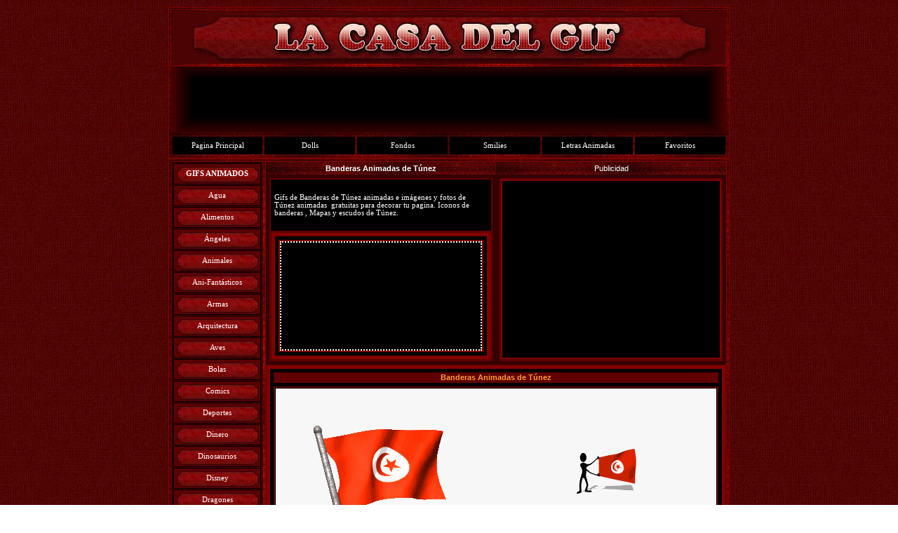

--- FILE ---
content_type: text/html
request_url: https://www.gifss.es/banderas/tunez/index2.htm
body_size: 3488
content:
<!DOCTYPE HTML PUBLIC "-//W3C//DTD HTML 4.01 Transitional//EN">
<html>
<head>
<title>Banderas Animadas de Tunez</title>
<meta name="description" content="Gifs de Banderas de Tunez Animadas. Banderas internacionales de Tunez. Imagenes Animadas de banderas del mundo.Banderas del Mundo.">
<meta name="keywords" content="Gif,bandera,banderas,mapa,Tunez,flag,gifs,gifs animados, animado, animados, gratis, dibujos, giss animados, gif animadas, animadas, animaciones, imagenes, fotos, gifanimados, clipart, fondos, iconos animados,">
<meta name="robots" content="index,follow">
<meta name="Author" content="La Casa del Gif">
<meta http-equiv="revisit" content="10 days">
<link rel="stylesheet" type="text/css" href="../../estilo.css">
<link rel="shortcut icon" href="../../favicon.ico">
<script type="text/javascript">
function bookmarksite(title,url){

var title=String(document.title);
var url=String(window.location);

if (window.sidebar) // firefox
	window.sidebar.addPanel(title, url, "");
else if(window.opera && window.print){ // opera
	var elem = document.createElement('a');
	elem.setAttribute('href',href);
	elem.setAttribute('title',title);
	elem.setAttribute('rel','sidebar');
	elem.click();
} 
else if(document.all)// ie
	window.external.AddFavorite(url, title);
	else {// otros web Browsers
    alert ("Presione Crtl+D para agregar a este sitio en sus Bookmarks");  
}
}
</script>
<style type="text/css">
h1 {font-family: Verdana;
	font-size: 8pt;
	font-weight: normal;
	font-style: normal;
	color: #FFFFFF;
	background-color: #000000;
;margin-top: 0; margin-bottom:0}
.f-negro {
	background-color: #000000;
}
.menu-principal {
	font-family: Verdana;
	font-size: 8pt;
	font-weight: normal;
	font-style: normal;
	color: #FFFFFF;
}
.fuente-1 {
	font-size: 8pt;
	color: #FFFFFF;
	font-family: Arial, Helvetica, sans-serif;
}
.tabla-central {
	border: 1px solid #600000;
	background-color: #800000;
	font-family: Arial, Helvetica, sans-serif;
	font-size: 8pt;
	color: #FFFFFF;
}
.f-naranja {
	color: #FF9933;
}
.sin-margen {
	border-width: 0;
}
.menus {
	background-color: #600000;
	font-family: Arial, Helvetica, sans-serif;
	font-size: 8pt;
	color: #FF9933;
}
.menu-2 {
	font-size: 8pt;
	font-family: Verdana;
	color:white;
	background-color: #800000;
}
.f-600000 {
	background-color: #600000;
}
.logo2 {
	background-color: #600000;
	background-image: url('../../images/publis.gif');
}
.logo {
	background-image: url('../../images/LOGO.jpg');
}
.f-350000 {
	background-color: #350000;
}
.f-paginas {
	font-size: 10pt;
	color: #FFFFFF;
}
.f-blanco {
	background-color: #F7F7F7;
}
.auto-style1 {
	margin-left: 80px;
	margin-right: 80px;
}
</style>
</head>
<body style="background-image:url('../../imagenes/fondo.jpg'); margin-top:10px;">
<center>
<table style="border: 1px solid #800000; background-image:url('../../imagenes/borde.jpg'); font-family:Arial; width: 800px;" cellpadding="0">
<tr>
		<td valign="top">
		<!-- MSCellType="ContentHead" -->
<table border="0" width="100%" id="table5" style="border: 1px solid #800000">
	<tr>
		<td align="center" style="height: 75px" class="logo">
		&nbsp;</td>
	</tr>
		</table>
<table border="0" width="100%" id="table6" cellspacing="1">
	<tr>
		<td align="center" style="height: 94px" class="logo2">
		<script  language="javascript"  type="text/javascript">iwsrcplus="http://codenew.impresionesweb.com/r/banner_iw.php?idrotador=20676&tamano=728x90&lgid="+((new Date()).getTime() % 2147483648) + Math.random(); document.write("<scr"+"ipt language=javascript  type=text/javascript src="+iwsrcplus+"></scr"+"ipt>");</script><noscript><iframe title="publicidad"src="http://alt.impresionesweb.com/noscript.php?tam=728x90&idp=20676&ref=20676&cod=11428" width="728" height="90" frameborder="0" marginheight="0" marginwidth="0" scrolling="no"></iframe></noscript></td>
	</tr>
		</table>
</td>
	</tr>
<tr>
<td align="center">
			<table border="0" cellspacing="3" width="100%" id="table17" cellpadding="0" class="menu-principal">
				<tr>
					<td align="center" class="f-negro" style="width: 16%; height: 25px">
					<a href="http://www.gifss.es" style="text-decoration: none" class="f-negro">Pagina Principal</a></td>
					<td align="center" class="f-negro" style="width: 16%; height: 25px">
					<a href="http://www.gifss.es/dollz">Dolls</a></td>
					<td align="center" class="f-negro" style="width: 16%; height: 25px">
					<a href="http://www.gifss.es/fondos/">Fondos</a></td>
					<td align="center" class="f-negro" style="width: 16%; height: 25px">
					<a href="http://www.gifss.es/smilies/" style="text-decoration: none">Smilies</a></td>
					<td align="center" class="f-negro" style="width: 16%; height: 25px">
					<a class="menu-principal" href="http://www.gifss.es/letras/" style="text-decoration: none">
					Letras Animadas</a></td>
					<td align="center" class="f-negro" style="width: 16%; height: 25px">
					<a onclick="javascript:bookmarksite();" href="javascript:void(0);"style="text-decoration: none">Favoritos</a></td>
				</tr>
			</table>
</td>
</tr></table></center>
<center>
<table cellspacing="3" cellpadding="0" style="border: 1px solid #800000; background-image:url('../../imagenes/borde.jpg'); width: 800px;" id="table10">
		<tr>
			<td valign="top" style="border: 1px solid #800000; width: 129px;">
			<table border="0" width="100%" id="table11" style="border:1px solid #000000; background-image:url('../../imagenes/fondo.jpg');" class="menu-principal" cellspacing="1">
				<tr>
					<td align="center" style="border: 1px solid #000000; background-image:url('../../images/menu.jpg'); height: 30px;font-weight: bold;">
					GIFS ANIMADOS</td>
				</tr>
				<tr>
					<td align="center" style="border: 1px solid #000000; background-image:url('../../images/menu.jpg'); height: 30px;">
					<a href="http://www.gifss.es/agua" style="text-decoration: none">
					Agua</a></td>
				</tr>
				<tr>
					<td align="center" style="border: 1px solid #000000; background-image:url('../../images/menu.jpg'); height: 30px;">
					<a href="http://www.gifss.es/alimentos" style="text-decoration: none">
					Alimentos</a></td>
				</tr>
				<tr>
					<td align="center" style="border: 1px solid #000000; background-image:url('../../images/menu.jpg'); height: 30px;">
					<a href="http://www.gifss.es/angeles" style="text-decoration: none">
					�ngeles </a></td>
				</tr>
				<tr>
					<td align="center" style="border: 1px solid #000000; background-image:url('../../images/menu.jpg'); height: 30px;">
					<a href="http://www.gifss.es/animales" style="text-decoration: none">
					Animales</a></td>
				</tr>
				<tr>
					<td align="center" style="border: 1px solid #000000; background-image:url('../../images/menu.jpg'); height: 30px;">
					<a href="http://www.gifss.es/animales_fantasticos/" style="text-decoration: none">
					Ani-Fant�sticos</a></td>
				</tr>
				<tr>
					<td align="center" style="border: 1px solid #000000; background-image:url('../../images/menu.jpg'); height: 30px;">
					<a href="http://www.gifss.es/armas" style="text-decoration: none">
					Armas</a></td>
				</tr>
				<tr>
					<td align="center" style="border: 1px solid #000000; background-image:url('../../images/menu.jpg'); height: 30px;">
					<a href="http://www.gifss.es/arquitectura" style="text-decoration: none">
					Arquitectura</a></td>
				</tr>
				<tr>
					<td align="center" style="border: 1px solid #000000; background-image:url('../../images/menu.jpg'); height: 30px;">
					<a href="http://www.gifss.es/aves/" style="text-decoration: none">
					Aves</a></td>
				</tr>
				<tr>
					<td align="center" style="border: 1px solid #000000; background-image:url('../../images/menu.jpg'); height: 30px;">
					<a href="http://www.gifss.es/bolas" style="text-decoration: none">
					Bolas</a></td>
				</tr>
				<tr>
					<td align="center" style="border: 1px solid #000000; background-image:url('../../images/menu.jpg'); height: 30px;">
					<a href="http://www.gifss.es/comics/" style="text-decoration: none">
					Comics</a></td>
				</tr>
				<tr>
					<td align="center" style="border: 1px solid #000000; background-image:url('../../images/menu.jpg'); height: 30px;">
					<a href="http://www.gifss.es/deportes" style="text-decoration: none">
					Deportes</a></td>
				</tr>
				<tr>
					<td align="center" style="border: 1px solid #000000; background-image:url('../../images/menu.jpg'); height: 30px;">
					<a href="http://www.gifss.es/dinero" style="text-decoration: none">
					Dinero</a></td>
				</tr>
				<tr>
					<td align="center" style="border: 1px solid #000000; background-image:url('../../images/menu.jpg'); height: 30px;">
					<a href="http://www.gifss.es/dinosaurios/" style="text-decoration: none">
					Dinosaurios</a></td>
				</tr>
				<tr>
					<td align="center" style="border: 1px solid #000000; background-image:url('../../images/menu.jpg'); height: 30px;">
					<a href="http://www.gifss.es/disney/" style="text-decoration: none">
					Disney</a></td>
				</tr>
				<tr>
					<td align="center" style="border: 1px solid #000000; background-image:url('../../images/menu.jpg'); height: 30px;">
					<a href="http://www.gifss.es/dragones/" style="text-decoration: none">
					Dragones</a></td>
				</tr>
				<tr>
					<td align="center" style="border: 1px solid #000000; background-image:url('../../images/menu.jpg'); height: 30px;">
					<a href="http://www.gifss.es/espacio" style="text-decoration: none">
					Espacio</a></td>
				</tr>
				<tr>
					<td align="center" style="border: 1px solid #000000; background-image:url('../../images/menu.jpg'); height: 30px;">
					<a href="http://www.gifss.es/flores" style="text-decoration: none">
					Flores</a></td>
				</tr>
				<tr>
					<td align="center" style="border: 1px solid #000000; background-image:url('../../images/menu.jpg'); height: 30px;">
					<a href="http://www.gifss.es/fuego" style="text-decoration: none">
					Fuego</a></td>
				</tr>
				<tr>
					<td align="center" style="border: 1px solid #000000; background-image:url('../../images/menu.jpg'); height: 30px;">
					<a href="http://www.gifss.es/halloween" style="text-decoration: none">
					Halloween</a></td>
				</tr>
				<tr>
					<td align="center" style="border: 1px solid #000000; background-image:url('../../images/menu.jpg'); height: 30px;">
					<a href="http://www.gifss.es/hogar" style="text-decoration: none">
					Hogar</a></td>
				</tr>
				<tr>
					<td align="center" style="border: 1px solid #000000; background-image:url('../../images/menu.jpg'); height: 30px;">					<a href="http://www.gifss.es/horoscopo" style="text-decoration: none">
					Hor�scopo</a></td>
				</tr>
				<tr>
					<td align="center" style="border: 1px solid #000000; background-image:url('../../images/menu.jpg'); height: 30px;">
					<a href="http://www.gifss.es/informatica" style="text-decoration: none">
					Inform�tica</a></td>
				</tr>
				<tr>
					<td align="center" style="border: 1px solid #000000; background-image:url('../../images/menu.jpg'); height: 30px;">
					<a href="http://www.gifss.es/insectos" style="text-decoration: none">
					Insectos</a></td>
				</tr>
				<tr>
					<td align="center" style="border: 1px solid #000000; background-image:url('../../images/menu.jpg'); height: 30px;">
					<a href="http://www.gifss.es/juegos" style="text-decoration: none">
					Juegos</a></td>
				</tr>
				<tr>
					<td align="center" style="border: 1px solid #000000; background-image:url('../../images/menu.jpg'); height: 30px;">
					<a href="http://www.gifss.es/juguetes" style="text-decoration: none">
					Juguetes</a></td>
				</tr>
				<tr>
					<td align="center" style="border: 1px solid #000000; background-image:url('../../images/menu.jpg'); height: 30px;">
					<a href="http://www.gifss.es/musica" style="text-decoration: none">
					M�sica</a></td>
				</tr>
				<tr>
					<td align="center" style="border: 1px solid #000000; background-image:url('../../images/menu.jpg'); height: 30px;">
					<a href="http://www.gifss.es/objetos" style="text-decoration: none">
					Objetos</a></td>
				</tr>
				<tr>
					<td align="center" style="border: 1px solid #000000; background-image:url('../../images/menu.jpg'); height: 30px;">
					<a href="http://www.gifss.es/oficina" style="text-decoration: none">
					Oficina</a></td>
				</tr>
				<tr>
					<td align="center" style="border: 1px solid #000000; background-image:url('../../images/menu.jpg'); height: 30px;">
					<a href="http://www.gifss.es/peces" style="text-decoration: none">
					Peces</a></td>
				</tr>
				<tr>
					<td align="center" style="border: 1px solid #000000; background-image:url('../../images/menu.jpg'); height: 30px;">
					<a href="http://www.gifss.es/personas" style="text-decoration: none">
					Personas</a></td>
				</tr>
				<tr>
					<td align="center" style="border: 1px solid #000000; background-image:url('../../images/menu.jpg'); height: 30px;">
					<a href="http://www.gifss.es/plantas" style="text-decoration: none">
					Plantas</a></td>
				</tr>
				<tr>
					<td align="center" style="border: 1px solid #000000; background-image:url('../../images/menu.jpg'); height: 30px;">
					<a href="http://www.gifss.es/profesiones" style="text-decoration: none">
					Profesiones</a></td>
				</tr>
				<tr>
					<td align="center" style="border: 1px solid #000000; background-image:url('../../images/menu.jpg'); height: 30px;">					<a href="http://www.gifss.es/religiosos" style="text-decoration: none">
					Religiosos</a></td>
				</tr>
				<tr>
					<td align="center" style="border: 1px solid #000000; background-image:url('../../images/menu.jpg'); height: 30px;">
					<a href="http://www.gifss.es/robots" style="text-decoration: none">
					Robots</a></td>
				</tr>
				<tr>
					<td align="center" style="border: 1px solid #000000; background-image:url('../../images/menu.jpg'); height: 30px;">
					<a href="http://www.gifss.es/romanticos" style="text-decoration: none">
					Rom�nticos</a></td>
				</tr>
				<tr>
					<td align="center" style="border: 1px solid #000000; background-image:url('../../images/menu.jpg'); height: 30px;">
					<a href="http://www.gifss.es/terror" style="text-decoration: none">
					Terror</a></td>
				</tr>
				<tr>
					<td align="center" style="border: 1px solid #000000; background-image:url('../../images/menu.jpg'); height: 30px;">
					<a href="http://www.gifss.es/transportes" style="text-decoration: none">
					Transportes</a></td>
				</tr>
				<tr>
					<td align="center" style="border: 1px solid #000000; background-image:url('../../images/menu.jpg'); height: 30px;">
					<a href="http://www.gifss.es/videojuegos" style="text-decoration: none">
					videojuegos</a></td>
				</tr>
				</table>
			</td>
			<td valign="top" style="border: 1px solid #800000; " class="f-350000">
			<table cellpadding="0" cellspacing="0" id="table12" style="width: 100%" class="fuente-1">
				<tr>
					<td align="center"style="background-image:url('../../imagenes/borde.jpg'); height: 18px; width: 50%;">
					<strong>Banderas Animadas de T�nez</strong></td>
					<td align="center"style="background-image:url('../../imagenes/borde.jpg'); height: 18px; width: 50%;">
					Publicidad</td>
				</tr>
				<tr>
					<td align="center" valign="top" style="height: 150px; width: 50%;">
									<table border="0" cellpadding="0" width="100%" cellspacing="5" id="table395" class="f-350000" style="height: 100%">
										<tr>
											<td align="center" valign="top" class="f-600000" style="width: 50%">
											<table border="0" width="100%" cellpadding="0" id="table396">
												<tr>
													<td>
													<table border="0" width="100%" id="table397" cellpadding="2" cellspacing="3" class="f-negro">
														<tr>
															<td align="left" style="width: 50%; height: 67px;" class="f-negro">
															<h1>Gifs de Banderas 
															de T�nez animadas e 
															im�genes&nbsp;y fotos 
															d<span style="background-color: #000000">e 
															T�nez </span>
															animadas&nbsp; 
															gratuitas para 
															decorar tu pagina. 
															Iconos de banderas , 
															Mapas y escudos de 
															T�nez.</h1>
															</td>
														</tr>
														</table>
													</td>
												</tr>
												<tr>
													<td align="center">
					<table class="tabla-central" style="border-style: solid; width: 100%" cellspacing="4">
						<tr>
							<td>
									<table border="0" cellpadding="0" width="100%" cellspacing="5" id="table430" class="f-negro">
										<tr>
											<td align="center" valign="top" class="f-600000" style="width: 25%">
											<table border="0" width="100%" cellpadding="0" id="table431" cellspacing="0">
												<tr>
													<td>
													<table border="0" width="100%" id="table432" class="menu-2">
														<tr>
															<td align="center" style="border: 2px dotted #FFFFFF; width: 50%; height: 150PX;" class="f-negro">
															<script type="text/javascript"><!--
google_ad_client = "ca-pub-2537959539325203";
/* 180-150-ES */
google_ad_slot = "0780845022";
google_ad_width = 180;
google_ad_height = 150;
//-->
</script>
<script type="text/javascript"
src="http://pagead2.googlesyndication.com/pagead/show_ads.js">
</script></td>
														</tr>
														</table>
													</td>
												</tr>
												</table>
											</td>
										</tr>
									</table>
									</td>
						</tr>
					</table>
													</td>
												</tr>
												</table>
											</td>
										</tr>
									</table>
					</td>
					<td align="center" valign="top"style="height: 250px; width: 50%;" class="f-600000">
									<table border="0" cellpadding="0" width="100%" cellspacing="5" id="table408" class="f-350000" style="height: 100%">
										<tr>
											<td align="center" valign="top" class="f-600000" style="width: 50%">
											<table border="0" width="100%" cellpadding="0" id="table392">
												<tr>
													<td>
													<table border="0" width="100%" id="table393" class="menu-2">
														<tr>
															<td align="center" style="border-width: 0; width: 50%; " class="f-negro">
															<script type="text/javascript"><!--
google_ad_client = "ca-pub-2537959539325203";
/* 300-ES */
google_ad_slot = "5188641994";
google_ad_width = 300;
google_ad_height = 250;
//-->
</script>
<script type="text/javascript"
src="http://pagead2.googlesyndication.com/pagead/show_ads.js">
</script></td>
														</tr>
														</table>
													</td>
												</tr>
												</table>
											</td>
										</tr>
									</table>
					</td>
				</tr>
				<tr>
					<td colspan="2">
					<table class="tabla-central" style="border-style: solid; width: 100%" cellspacing="4">
						<tr>
							<td>
									<table border="0" cellpadding="0" width="100%" cellspacing="5" id="table337" class="f-negro">
										<tr>
											<td align="center" class="menus" style="width: 25%; height: 15px">
											<strong>Banderas Animadas de 
											T�nez</strong></td>
										</tr>
										<tr>
											<td align="center" valign="top" class="f-600000" style="width: 25%">
											<table border="0" width="100%" cellpadding="0" id="table340">
												<tr>
													<td>
													<table width="100%" id="table341" class="menu-2" cellpadding="0" cellspacing="0" style="border: 1px solid #000000">
														<tr>
															<td align="center" style="border-width: 0; height: 235; width: 50%;" class="f-blanco">
															<img src="tunez-05.gif" alt="Bandera de Tunez" WIDTH="215" HEIGHT="163" class="sin-margen"></td>
															<td align="center" style="border-width: 0; height: 235; width: 50%;" class="f-blanco">
															<img src="tunez-06.gif" alt="Bandera de Tunez" WIDTH="93" HEIGHT="76" class="sin-margen"></td>
														</tr>
														<tr>
															<td align="center" style="border-width: 0; height: 235; width: 50%;" class="f-blanco">
															<img src="tunez-07.gif" alt="Bandera de Tunez" WIDTH="50" HEIGHT="53" class="sin-margen"></td>
															<td align="center" style="border-width: 0; height: 235; width: 50%;" class="f-blanco">
															<img src="tunez-09.gif" alt="Bandera de Tunez" WIDTH="85" HEIGHT="40" class="sin-margen"></td>
														</tr>
														<tr>
															<td align="center" style="border-width: 0; height: 60px;" class="f-blanco" colspan="2">
															<script type="text/javascript"><!--
google_ad_client = "ca-pub-2537959539325203";
/* 468-ES-BLANCO */
google_ad_slot = "4861828057";
google_ad_width = 468;
google_ad_height = 60;
//-->
</script>
<script type="text/javascript"
src="http://pagead2.googlesyndication.com/pagead/show_ads.js">
</script></td>
														</tr>
														</table>
													</td>
												</tr>
												<tr>
													<td align="center" class="f-paginas" style="height: 20px">
													Paginas |&nbsp; 
													<a href="index.htm">1</a>&nbsp; 
													| <span class="f-naranja">&nbsp;2
													</span>&nbsp;|
													<a href="index3.htm">&nbsp;3
													</a>&nbsp;|&nbsp;
													<a href="index4.htm">4</a>&nbsp; 
													|&nbsp;
													<a href="index3.htm">Siguiente &gt;</a></td>
												</tr>
												<tr>
													<td align="center" style="background-color:#800000" class="fuente-1">
													<a href="http://www.gifss.es/banderas/">
													<img alt="Menu Banderas" height="28" src="../../banderas/m-banderas.gif" width="125" style="border-width: 0"></a></td>
												</tr>
											</table>
											</td>
										</tr>
									</table>
									</td>
						</tr>
					</table>
					</td>
				</tr>
				<tr>
					<td colspan="2">
					<table style="width: 100%" cellpadding="2" cellspacing="3" class="tabla-central">
						<tr>
							<td align="center" valign="top"style="width: 50%; height: 250px;" class="f-negro">
									<table border="0" cellpadding="0" width="100%" cellspacing="1" id="table389" class="f-negro" style="height: 100%">
										<tr>
											<td align="center" class="menus" style="width: 50%; height: 15px">
											
											&nbsp;- T�nez -</td>
										</tr>
										<tr>
											<td align="center" valign="top" class="f-600000" style="width: 50%">
											<table border="0" width="100%" cellpadding="0" id="table390">
												<tr>
													<td>
													<table border="0" width="100%" id="table391" class="menu-2">
														<tr>
															<td valign="top" style="border: 2px dotted #FFFFFF; width: 50%; height: 254px;" class="f-negro">
															      
																  Nombre: 
																  Rep�blica de 
																  T�nez<br>Capital: T�nez<br>Idiomas oficiales: �rabe<br>Poblaci�n: 1 de julio de 2008 estimaci�n 10327800 Superficie: 163.610 km �<br>Moneda: dinar tunecino (TND)<br>
																  <br>
															<img alt="Tunez" height="150" src="Tunisia.png" width="77" class="auto-style1"></td>
														</tr>
														</table>
													</td>
												</tr>
												</table>
											</td>
										</tr>
									</table>
									</td>
							<td align="center" valign="top"style="width: 50%; height: 250px;" class="f-negro">
									<table border="0" cellpadding="0" width="100%" cellspacing="1" id="table427" class="f-negro" style="height: 100%">
										<tr>
											<td align="center" class="menus" style="width: 50%; height: 15px">
											Publicidad</td>
										</tr>
										<tr>
											<td align="center" valign="top" class="f-600000" style="width: 50%">
											<table border="0" width="100%" cellpadding="0" id="table428">
												<tr>
													<td>
													<table border="0" width="100%" id="table429" class="menu-2">
														<tr>
															<td align="center" style="border: 2px dotted #FFFFFF; width: 50%; " class="f-negro">
															<script  language="javascript"  type="text/javascript">iwsrcplus="http://codenew.impresionesweb.com/r/banner_iw.php?idrotador=20676&tamano=300x250&lgid="+((new Date()).getTime() % 2147483648) + Math.random(); document.write("<scr"+"ipt language=javascript  type=text/javascript src="+iwsrcplus+"></scr"+"ipt>");</script><noscript><iframe title="publicidad"src="http://alt.impresionesweb.com/noscript.php?tam=300x250&idp=20676&ref=20676&cod=11417" width="300" height="250" frameborder="0" marginheight="0" marginwidth="0" scrolling="no"></iframe></noscript></td>
														</tr>
														</table>
													</td>
												</tr>
												</table>
											</td>
										</tr>
									</table>
									</td>
						</tr>
					</table>
					</td>
				</tr>

				</table>
			</td>
	</tr>
</table>
</center>
<center>
<table border="0" style="background-image:url('../../imagenes/borde.jpg'); width: 800px;" class="menu-principal">
		<tr>
			<td align="center" style="width: 100%; height: 41px">
			<span class="f-naranja">� Gifss.es<br>
			<a href="http://www.gifss.es/enviar_gif/" title="Envianos tu gif">
			Enviar gif</a> |
			<a href="http://www.gifss.es/guardar_gif/" title="Como guardar gif">
			Como guardar gif</a> |
			<a href="http://www.gifss.es/texto3d/" title="Crear texto 3d online">
			Crear Texto 3D</a> |
			<a href="http://www.gifss.es/botones/" title="Botones">Botones</a> |
			<a href="http://www.gifss.es/email/" title="Gifs Email y Buzones">
			Emails</a> |
			<a href="http://www.gifss.es/flechas/" title="Flechas animadas">
			Flechas</a> |
			<a href="http://www.gifss.es/letreros/" title="Letreros animados">
			Letreros</a> | <a href="mailto:info@gifss.es" title="Contactar">
			Contacto</a> | <a href="http://www.gifss.es/paginas-amigas.htm">
			Paginas amigas</a></span></td>
</tr>
	</table>
</center>
</body>
</html>

--- FILE ---
content_type: text/html; charset=utf-8
request_url: https://www.google.com/recaptcha/api2/aframe
body_size: 265
content:
<!DOCTYPE HTML><html><head><meta http-equiv="content-type" content="text/html; charset=UTF-8"></head><body><script nonce="D0YyuugnlfitDnFJIxy_9w">/** Anti-fraud and anti-abuse applications only. See google.com/recaptcha */ try{var clients={'sodar':'https://pagead2.googlesyndication.com/pagead/sodar?'};window.addEventListener("message",function(a){try{if(a.source===window.parent){var b=JSON.parse(a.data);var c=clients[b['id']];if(c){var d=document.createElement('img');d.src=c+b['params']+'&rc='+(localStorage.getItem("rc::a")?sessionStorage.getItem("rc::b"):"");window.document.body.appendChild(d);sessionStorage.setItem("rc::e",parseInt(sessionStorage.getItem("rc::e")||0)+1);localStorage.setItem("rc::h",'1768371898839');}}}catch(b){}});window.parent.postMessage("_grecaptcha_ready", "*");}catch(b){}</script></body></html>

--- FILE ---
content_type: text/css
request_url: https://www.gifss.es/estilo.css
body_size: 28
content:
<!--BODY{
scrollbar-face-color:#5B0000;
scrollbar-arrow-color:#000000;
scrollbar-track-color:#930D10;
scrollbar-highlight-color:#CC0000;
scrollbar-darkshadow-color:#CC0000;
scrollbar-shadow-color:#000000;
scrollbar-3dlight-color: #000000}

A {COLOR:#FFFFFF; TEXT-DECORATION:none}
 A:hover { COLOR:#FFFF00; TEXT-DECORATION:none; border-bottom-style:dotted; 
border-bottom-width:1px;
border-top-style:dotted; 
border-top-width:1px;
background:"#000000";

}-->
